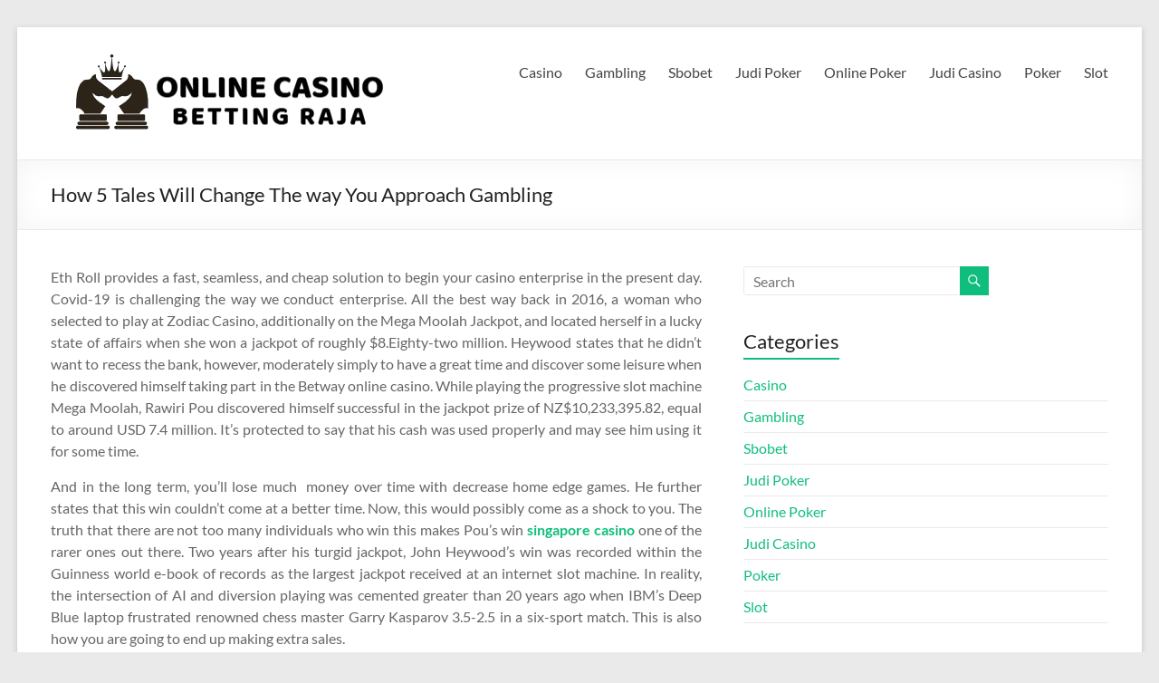

--- FILE ---
content_type: text/html; charset=UTF-8
request_url: https://online-casino-24ru.com/how-5-tales-will-change-the-way-you-approach-gambling/
body_size: 8395
content:
<!DOCTYPE html>
<!--[if IE 7]>
<html class="ie ie7" lang="en-US">
<![endif]-->
<!--[if IE 8]>
<html class="ie ie8" lang="en-US">
<![endif]-->
<!--[if !(IE 7) & !(IE 8)]><!-->
<html lang="en-US">
<!--<![endif]-->
<head>
	<meta charset="UTF-8" />
	<meta name="viewport" content="width=device-width, initial-scale=1">
	<link rel="profile" href="http://gmpg.org/xfn/11" />
	<title>How 5 Tales Will Change The way You Approach Gambling &#8211; Online Casino</title>
<meta name='robots' content='max-image-preview:large' />
<link rel="alternate" type="application/rss+xml" title="Online Casino &raquo; Feed" href="https://online-casino-24ru.com/feed/" />
<link rel="alternate" title="oEmbed (JSON)" type="application/json+oembed" href="https://online-casino-24ru.com/wp-json/oembed/1.0/embed?url=https%3A%2F%2Fonline-casino-24ru.com%2Fhow-5-tales-will-change-the-way-you-approach-gambling%2F" />
<link rel="alternate" title="oEmbed (XML)" type="text/xml+oembed" href="https://online-casino-24ru.com/wp-json/oembed/1.0/embed?url=https%3A%2F%2Fonline-casino-24ru.com%2Fhow-5-tales-will-change-the-way-you-approach-gambling%2F&#038;format=xml" />
<style id='wp-img-auto-sizes-contain-inline-css' type='text/css'>
img:is([sizes=auto i],[sizes^="auto," i]){contain-intrinsic-size:3000px 1500px}
/*# sourceURL=wp-img-auto-sizes-contain-inline-css */
</style>

<style id='wp-emoji-styles-inline-css' type='text/css'>

	img.wp-smiley, img.emoji {
		display: inline !important;
		border: none !important;
		box-shadow: none !important;
		height: 1em !important;
		width: 1em !important;
		margin: 0 0.07em !important;
		vertical-align: -0.1em !important;
		background: none !important;
		padding: 0 !important;
	}
/*# sourceURL=wp-emoji-styles-inline-css */
</style>
<link rel='stylesheet' id='wp-block-library-css' href='https://online-casino-24ru.com/wp-includes/css/dist/block-library/style.min.css?ver=6.9' type='text/css' media='all' />
<style id='global-styles-inline-css' type='text/css'>
:root{--wp--preset--aspect-ratio--square: 1;--wp--preset--aspect-ratio--4-3: 4/3;--wp--preset--aspect-ratio--3-4: 3/4;--wp--preset--aspect-ratio--3-2: 3/2;--wp--preset--aspect-ratio--2-3: 2/3;--wp--preset--aspect-ratio--16-9: 16/9;--wp--preset--aspect-ratio--9-16: 9/16;--wp--preset--color--black: #000000;--wp--preset--color--cyan-bluish-gray: #abb8c3;--wp--preset--color--white: #ffffff;--wp--preset--color--pale-pink: #f78da7;--wp--preset--color--vivid-red: #cf2e2e;--wp--preset--color--luminous-vivid-orange: #ff6900;--wp--preset--color--luminous-vivid-amber: #fcb900;--wp--preset--color--light-green-cyan: #7bdcb5;--wp--preset--color--vivid-green-cyan: #00d084;--wp--preset--color--pale-cyan-blue: #8ed1fc;--wp--preset--color--vivid-cyan-blue: #0693e3;--wp--preset--color--vivid-purple: #9b51e0;--wp--preset--gradient--vivid-cyan-blue-to-vivid-purple: linear-gradient(135deg,rgb(6,147,227) 0%,rgb(155,81,224) 100%);--wp--preset--gradient--light-green-cyan-to-vivid-green-cyan: linear-gradient(135deg,rgb(122,220,180) 0%,rgb(0,208,130) 100%);--wp--preset--gradient--luminous-vivid-amber-to-luminous-vivid-orange: linear-gradient(135deg,rgb(252,185,0) 0%,rgb(255,105,0) 100%);--wp--preset--gradient--luminous-vivid-orange-to-vivid-red: linear-gradient(135deg,rgb(255,105,0) 0%,rgb(207,46,46) 100%);--wp--preset--gradient--very-light-gray-to-cyan-bluish-gray: linear-gradient(135deg,rgb(238,238,238) 0%,rgb(169,184,195) 100%);--wp--preset--gradient--cool-to-warm-spectrum: linear-gradient(135deg,rgb(74,234,220) 0%,rgb(151,120,209) 20%,rgb(207,42,186) 40%,rgb(238,44,130) 60%,rgb(251,105,98) 80%,rgb(254,248,76) 100%);--wp--preset--gradient--blush-light-purple: linear-gradient(135deg,rgb(255,206,236) 0%,rgb(152,150,240) 100%);--wp--preset--gradient--blush-bordeaux: linear-gradient(135deg,rgb(254,205,165) 0%,rgb(254,45,45) 50%,rgb(107,0,62) 100%);--wp--preset--gradient--luminous-dusk: linear-gradient(135deg,rgb(255,203,112) 0%,rgb(199,81,192) 50%,rgb(65,88,208) 100%);--wp--preset--gradient--pale-ocean: linear-gradient(135deg,rgb(255,245,203) 0%,rgb(182,227,212) 50%,rgb(51,167,181) 100%);--wp--preset--gradient--electric-grass: linear-gradient(135deg,rgb(202,248,128) 0%,rgb(113,206,126) 100%);--wp--preset--gradient--midnight: linear-gradient(135deg,rgb(2,3,129) 0%,rgb(40,116,252) 100%);--wp--preset--font-size--small: 13px;--wp--preset--font-size--medium: 20px;--wp--preset--font-size--large: 36px;--wp--preset--font-size--x-large: 42px;--wp--preset--spacing--20: 0.44rem;--wp--preset--spacing--30: 0.67rem;--wp--preset--spacing--40: 1rem;--wp--preset--spacing--50: 1.5rem;--wp--preset--spacing--60: 2.25rem;--wp--preset--spacing--70: 3.38rem;--wp--preset--spacing--80: 5.06rem;--wp--preset--shadow--natural: 6px 6px 9px rgba(0, 0, 0, 0.2);--wp--preset--shadow--deep: 12px 12px 50px rgba(0, 0, 0, 0.4);--wp--preset--shadow--sharp: 6px 6px 0px rgba(0, 0, 0, 0.2);--wp--preset--shadow--outlined: 6px 6px 0px -3px rgb(255, 255, 255), 6px 6px rgb(0, 0, 0);--wp--preset--shadow--crisp: 6px 6px 0px rgb(0, 0, 0);}:root { --wp--style--global--content-size: 760px;--wp--style--global--wide-size: 1160px; }:where(body) { margin: 0; }.wp-site-blocks > .alignleft { float: left; margin-right: 2em; }.wp-site-blocks > .alignright { float: right; margin-left: 2em; }.wp-site-blocks > .aligncenter { justify-content: center; margin-left: auto; margin-right: auto; }:where(.wp-site-blocks) > * { margin-block-start: 24px; margin-block-end: 0; }:where(.wp-site-blocks) > :first-child { margin-block-start: 0; }:where(.wp-site-blocks) > :last-child { margin-block-end: 0; }:root { --wp--style--block-gap: 24px; }:root :where(.is-layout-flow) > :first-child{margin-block-start: 0;}:root :where(.is-layout-flow) > :last-child{margin-block-end: 0;}:root :where(.is-layout-flow) > *{margin-block-start: 24px;margin-block-end: 0;}:root :where(.is-layout-constrained) > :first-child{margin-block-start: 0;}:root :where(.is-layout-constrained) > :last-child{margin-block-end: 0;}:root :where(.is-layout-constrained) > *{margin-block-start: 24px;margin-block-end: 0;}:root :where(.is-layout-flex){gap: 24px;}:root :where(.is-layout-grid){gap: 24px;}.is-layout-flow > .alignleft{float: left;margin-inline-start: 0;margin-inline-end: 2em;}.is-layout-flow > .alignright{float: right;margin-inline-start: 2em;margin-inline-end: 0;}.is-layout-flow > .aligncenter{margin-left: auto !important;margin-right: auto !important;}.is-layout-constrained > .alignleft{float: left;margin-inline-start: 0;margin-inline-end: 2em;}.is-layout-constrained > .alignright{float: right;margin-inline-start: 2em;margin-inline-end: 0;}.is-layout-constrained > .aligncenter{margin-left: auto !important;margin-right: auto !important;}.is-layout-constrained > :where(:not(.alignleft):not(.alignright):not(.alignfull)){max-width: var(--wp--style--global--content-size);margin-left: auto !important;margin-right: auto !important;}.is-layout-constrained > .alignwide{max-width: var(--wp--style--global--wide-size);}body .is-layout-flex{display: flex;}.is-layout-flex{flex-wrap: wrap;align-items: center;}.is-layout-flex > :is(*, div){margin: 0;}body .is-layout-grid{display: grid;}.is-layout-grid > :is(*, div){margin: 0;}body{padding-top: 0px;padding-right: 0px;padding-bottom: 0px;padding-left: 0px;}a:where(:not(.wp-element-button)){text-decoration: underline;}:root :where(.wp-element-button, .wp-block-button__link){background-color: #32373c;border-width: 0;color: #fff;font-family: inherit;font-size: inherit;font-style: inherit;font-weight: inherit;letter-spacing: inherit;line-height: inherit;padding-top: calc(0.667em + 2px);padding-right: calc(1.333em + 2px);padding-bottom: calc(0.667em + 2px);padding-left: calc(1.333em + 2px);text-decoration: none;text-transform: inherit;}.has-black-color{color: var(--wp--preset--color--black) !important;}.has-cyan-bluish-gray-color{color: var(--wp--preset--color--cyan-bluish-gray) !important;}.has-white-color{color: var(--wp--preset--color--white) !important;}.has-pale-pink-color{color: var(--wp--preset--color--pale-pink) !important;}.has-vivid-red-color{color: var(--wp--preset--color--vivid-red) !important;}.has-luminous-vivid-orange-color{color: var(--wp--preset--color--luminous-vivid-orange) !important;}.has-luminous-vivid-amber-color{color: var(--wp--preset--color--luminous-vivid-amber) !important;}.has-light-green-cyan-color{color: var(--wp--preset--color--light-green-cyan) !important;}.has-vivid-green-cyan-color{color: var(--wp--preset--color--vivid-green-cyan) !important;}.has-pale-cyan-blue-color{color: var(--wp--preset--color--pale-cyan-blue) !important;}.has-vivid-cyan-blue-color{color: var(--wp--preset--color--vivid-cyan-blue) !important;}.has-vivid-purple-color{color: var(--wp--preset--color--vivid-purple) !important;}.has-black-background-color{background-color: var(--wp--preset--color--black) !important;}.has-cyan-bluish-gray-background-color{background-color: var(--wp--preset--color--cyan-bluish-gray) !important;}.has-white-background-color{background-color: var(--wp--preset--color--white) !important;}.has-pale-pink-background-color{background-color: var(--wp--preset--color--pale-pink) !important;}.has-vivid-red-background-color{background-color: var(--wp--preset--color--vivid-red) !important;}.has-luminous-vivid-orange-background-color{background-color: var(--wp--preset--color--luminous-vivid-orange) !important;}.has-luminous-vivid-amber-background-color{background-color: var(--wp--preset--color--luminous-vivid-amber) !important;}.has-light-green-cyan-background-color{background-color: var(--wp--preset--color--light-green-cyan) !important;}.has-vivid-green-cyan-background-color{background-color: var(--wp--preset--color--vivid-green-cyan) !important;}.has-pale-cyan-blue-background-color{background-color: var(--wp--preset--color--pale-cyan-blue) !important;}.has-vivid-cyan-blue-background-color{background-color: var(--wp--preset--color--vivid-cyan-blue) !important;}.has-vivid-purple-background-color{background-color: var(--wp--preset--color--vivid-purple) !important;}.has-black-border-color{border-color: var(--wp--preset--color--black) !important;}.has-cyan-bluish-gray-border-color{border-color: var(--wp--preset--color--cyan-bluish-gray) !important;}.has-white-border-color{border-color: var(--wp--preset--color--white) !important;}.has-pale-pink-border-color{border-color: var(--wp--preset--color--pale-pink) !important;}.has-vivid-red-border-color{border-color: var(--wp--preset--color--vivid-red) !important;}.has-luminous-vivid-orange-border-color{border-color: var(--wp--preset--color--luminous-vivid-orange) !important;}.has-luminous-vivid-amber-border-color{border-color: var(--wp--preset--color--luminous-vivid-amber) !important;}.has-light-green-cyan-border-color{border-color: var(--wp--preset--color--light-green-cyan) !important;}.has-vivid-green-cyan-border-color{border-color: var(--wp--preset--color--vivid-green-cyan) !important;}.has-pale-cyan-blue-border-color{border-color: var(--wp--preset--color--pale-cyan-blue) !important;}.has-vivid-cyan-blue-border-color{border-color: var(--wp--preset--color--vivid-cyan-blue) !important;}.has-vivid-purple-border-color{border-color: var(--wp--preset--color--vivid-purple) !important;}.has-vivid-cyan-blue-to-vivid-purple-gradient-background{background: var(--wp--preset--gradient--vivid-cyan-blue-to-vivid-purple) !important;}.has-light-green-cyan-to-vivid-green-cyan-gradient-background{background: var(--wp--preset--gradient--light-green-cyan-to-vivid-green-cyan) !important;}.has-luminous-vivid-amber-to-luminous-vivid-orange-gradient-background{background: var(--wp--preset--gradient--luminous-vivid-amber-to-luminous-vivid-orange) !important;}.has-luminous-vivid-orange-to-vivid-red-gradient-background{background: var(--wp--preset--gradient--luminous-vivid-orange-to-vivid-red) !important;}.has-very-light-gray-to-cyan-bluish-gray-gradient-background{background: var(--wp--preset--gradient--very-light-gray-to-cyan-bluish-gray) !important;}.has-cool-to-warm-spectrum-gradient-background{background: var(--wp--preset--gradient--cool-to-warm-spectrum) !important;}.has-blush-light-purple-gradient-background{background: var(--wp--preset--gradient--blush-light-purple) !important;}.has-blush-bordeaux-gradient-background{background: var(--wp--preset--gradient--blush-bordeaux) !important;}.has-luminous-dusk-gradient-background{background: var(--wp--preset--gradient--luminous-dusk) !important;}.has-pale-ocean-gradient-background{background: var(--wp--preset--gradient--pale-ocean) !important;}.has-electric-grass-gradient-background{background: var(--wp--preset--gradient--electric-grass) !important;}.has-midnight-gradient-background{background: var(--wp--preset--gradient--midnight) !important;}.has-small-font-size{font-size: var(--wp--preset--font-size--small) !important;}.has-medium-font-size{font-size: var(--wp--preset--font-size--medium) !important;}.has-large-font-size{font-size: var(--wp--preset--font-size--large) !important;}.has-x-large-font-size{font-size: var(--wp--preset--font-size--x-large) !important;}
/*# sourceURL=global-styles-inline-css */
</style>

<link rel='stylesheet' id='font-awesome-4-css' href='https://online-casino-24ru.com/wp-content/themes/spacious/font-awesome/library/font-awesome/css/v4-shims.min.css?ver=4.7.0' type='text/css' media='all' />
<link rel='stylesheet' id='font-awesome-all-css' href='https://online-casino-24ru.com/wp-content/themes/spacious/font-awesome/library/font-awesome/css/all.min.css?ver=6.7.2' type='text/css' media='all' />
<link rel='stylesheet' id='font-awesome-solid-css' href='https://online-casino-24ru.com/wp-content/themes/spacious/font-awesome/library/font-awesome/css/solid.min.css?ver=6.7.2' type='text/css' media='all' />
<link rel='stylesheet' id='font-awesome-regular-css' href='https://online-casino-24ru.com/wp-content/themes/spacious/font-awesome/library/font-awesome/css/regular.min.css?ver=6.7.2' type='text/css' media='all' />
<link rel='stylesheet' id='font-awesome-brands-css' href='https://online-casino-24ru.com/wp-content/themes/spacious/font-awesome/library/font-awesome/css/brands.min.css?ver=6.7.2' type='text/css' media='all' />
<link rel='stylesheet' id='spacious_style-css' href='https://online-casino-24ru.com/wp-content/themes/spacious/style.css?ver=6.9' type='text/css' media='all' />
<link rel='stylesheet' id='spacious-genericons-css' href='https://online-casino-24ru.com/wp-content/themes/spacious/genericons/genericons.css?ver=3.3.1' type='text/css' media='all' />
<link rel='stylesheet' id='spacious-font-awesome-css' href='https://online-casino-24ru.com/wp-content/themes/spacious/font-awesome/css/font-awesome.min.css?ver=4.7.1' type='text/css' media='all' />
<script type="text/javascript" src="https://online-casino-24ru.com/wp-includes/js/jquery/jquery.min.js?ver=3.7.1" id="jquery-core-js"></script>
<script type="text/javascript" src="https://online-casino-24ru.com/wp-includes/js/jquery/jquery-migrate.min.js?ver=3.4.1" id="jquery-migrate-js"></script>
<script type="text/javascript" src="https://online-casino-24ru.com/wp-content/themes/spacious/js/spacious-custom.js?ver=6.9" id="spacious-custom-js"></script>
<link rel="https://api.w.org/" href="https://online-casino-24ru.com/wp-json/" /><link rel="alternate" title="JSON" type="application/json" href="https://online-casino-24ru.com/wp-json/wp/v2/posts/364" /><link rel="EditURI" type="application/rsd+xml" title="RSD" href="https://online-casino-24ru.com/xmlrpc.php?rsd" />
<meta name="generator" content="WordPress 6.9" />
<link rel="canonical" href="https://online-casino-24ru.com/how-5-tales-will-change-the-way-you-approach-gambling/" />
<link rel='shortlink' href='https://online-casino-24ru.com/?p=364' />
	<style type="text/css">
			#site-title a {
			color: #222222;
		}
		#site-description {
			color: #222222;
		}
		</style>
	<link rel="icon" href="https://online-casino-24ru.com/wp-content/uploads/2025/07/cropped-Screenshot_2025-07-31_103741-removebg-preview-32x32.png" sizes="32x32" />
<link rel="icon" href="https://online-casino-24ru.com/wp-content/uploads/2025/07/cropped-Screenshot_2025-07-31_103741-removebg-preview-192x192.png" sizes="192x192" />
<link rel="apple-touch-icon" href="https://online-casino-24ru.com/wp-content/uploads/2025/07/cropped-Screenshot_2025-07-31_103741-removebg-preview-180x180.png" />
<meta name="msapplication-TileImage" content="https://online-casino-24ru.com/wp-content/uploads/2025/07/cropped-Screenshot_2025-07-31_103741-removebg-preview-270x270.png" />
		<style type="text/css" id="wp-custom-css">
			.copyright{display:none}		</style>
		</head>

<body class="wp-singular post-template-default single single-post postid-364 single-format-standard wp-custom-logo wp-embed-responsive wp-theme-spacious  narrow-1218">


<div id="page" class="hfeed site">
	<a class="skip-link screen-reader-text" href="#main">Skip to content</a>

	
	
	<header id="masthead" class="site-header clearfix spacious-header-display-one">

		
		
		<div id="header-text-nav-container" class="">

			<div class="inner-wrap" id="spacious-header-display-one">

				<div id="header-text-nav-wrap" class="clearfix">
					<div id="header-left-section">
													<div id="header-logo-image">

								<a href="https://online-casino-24ru.com/" class="custom-logo-link" rel="home"><img width="400" height="116" src="https://online-casino-24ru.com/wp-content/uploads/2025/07/Screenshot_2025-07-31_103741-removebg-preview.png" class="custom-logo" alt="Online Casino" decoding="async" srcset="https://online-casino-24ru.com/wp-content/uploads/2025/07/Screenshot_2025-07-31_103741-removebg-preview.png 400w, https://online-casino-24ru.com/wp-content/uploads/2025/07/Screenshot_2025-07-31_103741-removebg-preview-300x87.png 300w" sizes="(max-width: 400px) 100vw, 400px" /></a>
							</div><!-- #header-logo-image -->

							
						<div id="header-text" class="screen-reader-text">
															<h3 id="site-title">
									<a href="https://online-casino-24ru.com/"
									   title="Online Casino"
									   rel="home">Online Casino</a>
								</h3>
														<p id="site-description">Betting Raja</p>
							<!-- #site-description -->
						</div><!-- #header-text -->

					</div><!-- #header-left-section -->
					<div id="header-right-section">
						
													<div class="header-action">
															</div>
						
						
		<nav id="site-navigation" class="main-navigation clearfix   " role="navigation">
			<p class="menu-toggle">
				<span class="screen-reader-text">Menu</span>
			</p>
			<div class="menu-primary-container"><ul id="menu-rimary-menu" class="menu"><li id="menu-item-11" class="menu-item menu-item-type-taxonomy menu-item-object-category current-post-ancestor current-menu-parent current-post-parent menu-item-11"><a href="https://online-casino-24ru.com/category/casino/">Casino</a></li>
<li id="menu-item-12" class="menu-item menu-item-type-taxonomy menu-item-object-category menu-item-12"><a href="https://online-casino-24ru.com/category/gambling/">Gambling</a></li>
<li id="menu-item-13" class="menu-item menu-item-type-taxonomy menu-item-object-category menu-item-13"><a href="https://online-casino-24ru.com/category/sbobet/">Sbobet</a></li>
<li id="menu-item-14" class="menu-item menu-item-type-taxonomy menu-item-object-category menu-item-14"><a href="https://online-casino-24ru.com/category/judi-poker/">Judi Poker</a></li>
<li id="menu-item-15" class="menu-item menu-item-type-taxonomy menu-item-object-category menu-item-15"><a href="https://online-casino-24ru.com/category/online-poker/">Online Poker</a></li>
<li id="menu-item-16" class="menu-item menu-item-type-taxonomy menu-item-object-category menu-item-16"><a href="https://online-casino-24ru.com/category/judi-casino/">Judi Casino</a></li>
<li id="menu-item-17" class="menu-item menu-item-type-taxonomy menu-item-object-category menu-item-17"><a href="https://online-casino-24ru.com/category/poker/">Poker</a></li>
<li id="menu-item-983" class="menu-item menu-item-type-taxonomy menu-item-object-category menu-item-983"><a href="https://online-casino-24ru.com/category/slot/">Slot</a></li>
</ul></div>		</nav>

		
					</div><!-- #header-right-section -->

				</div><!-- #header-text-nav-wrap -->
			</div><!-- .inner-wrap -->
					</div><!-- #header-text-nav-container -->

		
						<div class="header-post-title-container clearfix">
					<div class="inner-wrap">
						<div class="post-title-wrapper">
																								<h1 class="header-post-title-class">How 5 Tales Will Change The way You Approach Gambling</h1>
																						</div>
											</div>
				</div>
					</header>
			<div id="main" class="clearfix">
		<div class="inner-wrap">

	
	<div id="primary">
		<div id="content" class="clearfix">
			
				
<article id="post-364" class="post-364 post type-post status-publish format-standard has-post-thumbnail hentry category-casino tag-singapore-casino">
		<div class="entry-content clearfix">
		<p style="text-align: justify;">Eth Roll provides a fast, seamless, and cheap solution to begin your casino enterprise in the present day. Covid-19 is challenging the way we conduct enterprise. All the best way back in 2016, a woman who selected to play at Zodiac Casino, additionally on the Mega Moolah Jackpot, and located herself in a lucky state of affairs when she won a jackpot of roughly $8.Eighty-two million. Heywood states that he didn&#8217;t want to recess the bank, however, moderately simply to have a great time and discover some leisure when he discovered himself taking part in the Betway online casino. While playing the progressive slot machine Mega Moolah, Rawiri Pou discovered himself successful in the jackpot prize of NZ$10,233,395.82, equal to around USD 7.4 million. It&#8217;s protected to say that his cash was used properly and may see him using it for some time.</p>
<p style="text-align: justify;">And in the long term, you&#8217;ll lose much&nbsp; money over time with decrease home edge games. He further states that this win couldn&#8217;t come at a better time. Now, this would possibly come as a shock to you. The truth that there are not too many individuals who win this makes Pou&#8217;s win <a href='https://rai88asia.com/'><strong>singapore casino</strong></a> one of the rarer ones out there. Two years after his turgid jackpot, John Heywood&#8217;s win was recorded within the Guinness world e-book of records as the largest jackpot received at an internet slot machine. In reality, the intersection of AI and diversion playing was cemented greater than 20 years ago when IBM&#8217;s Deep Blue laptop frustrated renowned chess master Garry Kasparov 3.5-2.5 in a six-sport match. This is also how you are going to end up making extra sales.</p>
<p style="text-align: justify;">With this money, Heywood said that he was looking at buying a model new car and possibly spoiling his angstrom with a cruise. However, a yr later, it was noted that a giant sum of this money ended up going in the direction of his father&#8217;s medical nibs amps a substitute D.P. Since then, he has spent his profitable mostly on his father&#8217;s medical invoice, as mentioned previously, in addition to on several varied investments. Amongst these three large winners at online casinos, there may be one who won a prize so massive that he achieved the world report for successful probably the most amount of money. When you would like to know who the fortunate people are and how they managed to win, listed below are just a few of the largest gambling victors made on online casinos from around the globe.</p>
<div class="extra-hatom-entry-title"><span class="entry-title">How 5 Tales Will Change The way You Approach Gambling</span></div>			<div class="tags">
				Tagged on: <a href="https://online-casino-24ru.com/tag/singapore-casino/" rel="tag">singapore casino</a>			</div>
				</div>

	<footer class="entry-meta-bar clearfix"><div class="entry-meta clearfix">
			<span class="by-author author vcard"><a class="url fn n"
			                                        href="https://online-casino-24ru.com/author/admin/">admin</a></span>

			<span class="date"><a href="https://online-casino-24ru.com/how-5-tales-will-change-the-way-you-approach-gambling/" title="1:27 pm" rel="bookmark"><time class="entry-date published" datetime="2021-07-11T13:27:47+00:00">July 11, 2021</time></a></span>				<span class="category"><a href="https://online-casino-24ru.com/category/casino/" rel="category tag">Casino</a></span>
				</div></footer>
	</article>

						<ul class="default-wp-page clearfix">
			<li class="previous"><a href="https://online-casino-24ru.com/life-saving-tips-about-gambling/" rel="prev"><span class="meta-nav">&larr;</span> Life-Saving Tips about Gambling</a></li>
			<li class="next"><a href="https://online-casino-24ru.com/loopy-casino-lessons-from-the-pros/" rel="next">Loopy Casino: Lessons From The pros <span class="meta-nav">&rarr;</span></a></li>
		</ul>
	
				
				
				
			
		</div><!-- #content -->
	</div><!-- #primary -->

	
<div id="secondary">
			
		<aside id="search-2" class="widget widget_search"><form action="https://online-casino-24ru.com/" class="search-form searchform clearfix" method="get">
	<div class="search-wrap">
		<input type="text" placeholder="Search" class="s field" name="s">
		<button class="search-icon" type="submit"></button>
	</div>
</form><!-- .searchform --></aside><aside id="nav_menu-2" class="widget widget_nav_menu"><h3 class="widget-title"><span>Categories</span></h3><div class="menu-rimary-menu-container"><ul id="menu-rimary-menu-1" class="menu"><li class="menu-item menu-item-type-taxonomy menu-item-object-category current-post-ancestor current-menu-parent current-post-parent menu-item-11"><a href="https://online-casino-24ru.com/category/casino/">Casino</a></li>
<li class="menu-item menu-item-type-taxonomy menu-item-object-category menu-item-12"><a href="https://online-casino-24ru.com/category/gambling/">Gambling</a></li>
<li class="menu-item menu-item-type-taxonomy menu-item-object-category menu-item-13"><a href="https://online-casino-24ru.com/category/sbobet/">Sbobet</a></li>
<li class="menu-item menu-item-type-taxonomy menu-item-object-category menu-item-14"><a href="https://online-casino-24ru.com/category/judi-poker/">Judi Poker</a></li>
<li class="menu-item menu-item-type-taxonomy menu-item-object-category menu-item-15"><a href="https://online-casino-24ru.com/category/online-poker/">Online Poker</a></li>
<li class="menu-item menu-item-type-taxonomy menu-item-object-category menu-item-16"><a href="https://online-casino-24ru.com/category/judi-casino/">Judi Casino</a></li>
<li class="menu-item menu-item-type-taxonomy menu-item-object-category menu-item-17"><a href="https://online-casino-24ru.com/category/poker/">Poker</a></li>
<li class="menu-item menu-item-type-taxonomy menu-item-object-category menu-item-983"><a href="https://online-casino-24ru.com/category/slot/">Slot</a></li>
</ul></div></aside>
		<aside id="recent-posts-2" class="widget widget_recent_entries">
		<h3 class="widget-title"><span>Recent Posts</span></h3>
		<ul>
											<li>
					<a href="https://online-casino-24ru.com/how-we-test-performance-across-online-casinos/">How We Test Performance Across online casinos</a>
									</li>
											<li>
					<a href="https://online-casino-24ru.com/easy-mpo500-login-for-casino-slot-fans/">Easy MPO500 Login for Casino Slot Fans</a>
									</li>
											<li>
					<a href="https://online-casino-24ru.com/thrilling-digital-adventures-through-football-trends-and-online-fish-battles/">Thrilling Digital Adventures Through Football Trends and Online Fish Battles</a>
									</li>
											<li>
					<a href="https://online-casino-24ru.com/slot-gacor-2025-the-ultimate-winning-guide/">Slot Gacor 2025: The Ultimate Winning Guide</a>
									</li>
											<li>
					<a href="https://online-casino-24ru.com/365raja-offers-trusted-online-slot-entertainment/">365raja Offers Trusted Online Slot Entertainment</a>
									</li>
					</ul>

		</aside>	</div>

	

</div><!-- .inner-wrap -->
</div><!-- #main -->

<footer id="colophon" class="clearfix">
		<div class="footer-socket-wrapper clearfix">
		<div class="inner-wrap">
			<div class="footer-socket-area">
				<div class="copyright">Copyright &copy; 2026 <a href="https://online-casino-24ru.com/" title="Online Casino" ><span>Online Casino</span></a>. All rights reserved. Theme <a href="https://themegrill.com/themes/spacious" target="_blank" title="Spacious" rel="nofollow"><span>Spacious</span></a> by ThemeGrill. Powered by: <a href="https://wordpress.org" target="_blank" title="WordPress" rel="nofollow"><span>WordPress</span></a>.</div>				<nav class="small-menu clearfix">
									</nav>
			</div>
		</div>
	</div>
</footer>
<a href="#masthead" id="scroll-up"></a>
</div><!-- #page -->

<script type="speculationrules">
{"prefetch":[{"source":"document","where":{"and":[{"href_matches":"/*"},{"not":{"href_matches":["/wp-*.php","/wp-admin/*","/wp-content/uploads/*","/wp-content/*","/wp-content/plugins/*","/wp-content/themes/spacious/*","/*\\?(.+)"]}},{"not":{"selector_matches":"a[rel~=\"nofollow\"]"}},{"not":{"selector_matches":".no-prefetch, .no-prefetch a"}}]},"eagerness":"conservative"}]}
</script>
<script type="text/javascript" src="https://online-casino-24ru.com/wp-content/themes/spacious/js/navigation.js?ver=6.9" id="spacious-navigation-js"></script>
<script type="text/javascript" src="https://online-casino-24ru.com/wp-content/themes/spacious/js/skip-link-focus-fix.js?ver=6.9" id="spacious-skip-link-focus-fix-js"></script>
<script id="wp-emoji-settings" type="application/json">
{"baseUrl":"https://s.w.org/images/core/emoji/17.0.2/72x72/","ext":".png","svgUrl":"https://s.w.org/images/core/emoji/17.0.2/svg/","svgExt":".svg","source":{"concatemoji":"https://online-casino-24ru.com/wp-includes/js/wp-emoji-release.min.js?ver=6.9"}}
</script>
<script type="module">
/* <![CDATA[ */
/*! This file is auto-generated */
const a=JSON.parse(document.getElementById("wp-emoji-settings").textContent),o=(window._wpemojiSettings=a,"wpEmojiSettingsSupports"),s=["flag","emoji"];function i(e){try{var t={supportTests:e,timestamp:(new Date).valueOf()};sessionStorage.setItem(o,JSON.stringify(t))}catch(e){}}function c(e,t,n){e.clearRect(0,0,e.canvas.width,e.canvas.height),e.fillText(t,0,0);t=new Uint32Array(e.getImageData(0,0,e.canvas.width,e.canvas.height).data);e.clearRect(0,0,e.canvas.width,e.canvas.height),e.fillText(n,0,0);const a=new Uint32Array(e.getImageData(0,0,e.canvas.width,e.canvas.height).data);return t.every((e,t)=>e===a[t])}function p(e,t){e.clearRect(0,0,e.canvas.width,e.canvas.height),e.fillText(t,0,0);var n=e.getImageData(16,16,1,1);for(let e=0;e<n.data.length;e++)if(0!==n.data[e])return!1;return!0}function u(e,t,n,a){switch(t){case"flag":return n(e,"\ud83c\udff3\ufe0f\u200d\u26a7\ufe0f","\ud83c\udff3\ufe0f\u200b\u26a7\ufe0f")?!1:!n(e,"\ud83c\udde8\ud83c\uddf6","\ud83c\udde8\u200b\ud83c\uddf6")&&!n(e,"\ud83c\udff4\udb40\udc67\udb40\udc62\udb40\udc65\udb40\udc6e\udb40\udc67\udb40\udc7f","\ud83c\udff4\u200b\udb40\udc67\u200b\udb40\udc62\u200b\udb40\udc65\u200b\udb40\udc6e\u200b\udb40\udc67\u200b\udb40\udc7f");case"emoji":return!a(e,"\ud83e\u1fac8")}return!1}function f(e,t,n,a){let r;const o=(r="undefined"!=typeof WorkerGlobalScope&&self instanceof WorkerGlobalScope?new OffscreenCanvas(300,150):document.createElement("canvas")).getContext("2d",{willReadFrequently:!0}),s=(o.textBaseline="top",o.font="600 32px Arial",{});return e.forEach(e=>{s[e]=t(o,e,n,a)}),s}function r(e){var t=document.createElement("script");t.src=e,t.defer=!0,document.head.appendChild(t)}a.supports={everything:!0,everythingExceptFlag:!0},new Promise(t=>{let n=function(){try{var e=JSON.parse(sessionStorage.getItem(o));if("object"==typeof e&&"number"==typeof e.timestamp&&(new Date).valueOf()<e.timestamp+604800&&"object"==typeof e.supportTests)return e.supportTests}catch(e){}return null}();if(!n){if("undefined"!=typeof Worker&&"undefined"!=typeof OffscreenCanvas&&"undefined"!=typeof URL&&URL.createObjectURL&&"undefined"!=typeof Blob)try{var e="postMessage("+f.toString()+"("+[JSON.stringify(s),u.toString(),c.toString(),p.toString()].join(",")+"));",a=new Blob([e],{type:"text/javascript"});const r=new Worker(URL.createObjectURL(a),{name:"wpTestEmojiSupports"});return void(r.onmessage=e=>{i(n=e.data),r.terminate(),t(n)})}catch(e){}i(n=f(s,u,c,p))}t(n)}).then(e=>{for(const n in e)a.supports[n]=e[n],a.supports.everything=a.supports.everything&&a.supports[n],"flag"!==n&&(a.supports.everythingExceptFlag=a.supports.everythingExceptFlag&&a.supports[n]);var t;a.supports.everythingExceptFlag=a.supports.everythingExceptFlag&&!a.supports.flag,a.supports.everything||((t=a.source||{}).concatemoji?r(t.concatemoji):t.wpemoji&&t.twemoji&&(r(t.twemoji),r(t.wpemoji)))});
//# sourceURL=https://online-casino-24ru.com/wp-includes/js/wp-emoji-loader.min.js
/* ]]> */
</script>

</body>
</html>


<!-- Page cached by LiteSpeed Cache 7.7 on 2026-01-15 01:34:21 -->